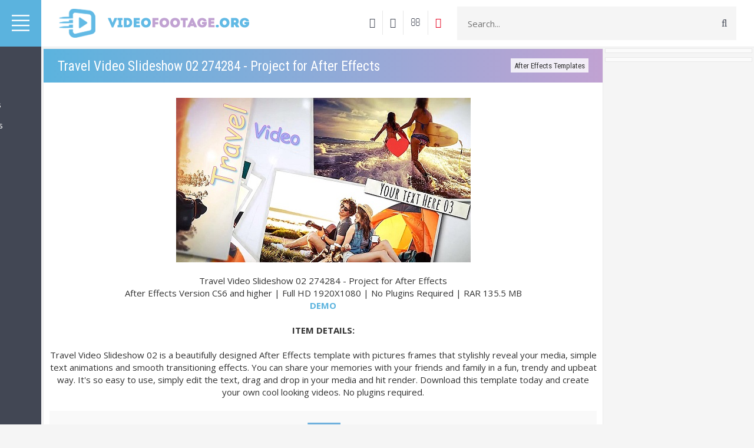

--- FILE ---
content_type: text/html; charset=utf-8
request_url: https://www.google.com/recaptcha/api2/aframe
body_size: 265
content:
<!DOCTYPE HTML><html><head><meta http-equiv="content-type" content="text/html; charset=UTF-8"></head><body><script nonce="z1aY0QtCDbDugZnRGvIoaA">/** Anti-fraud and anti-abuse applications only. See google.com/recaptcha */ try{var clients={'sodar':'https://pagead2.googlesyndication.com/pagead/sodar?'};window.addEventListener("message",function(a){try{if(a.source===window.parent){var b=JSON.parse(a.data);var c=clients[b['id']];if(c){var d=document.createElement('img');d.src=c+b['params']+'&rc='+(localStorage.getItem("rc::a")?sessionStorage.getItem("rc::b"):"");window.document.body.appendChild(d);sessionStorage.setItem("rc::e",parseInt(sessionStorage.getItem("rc::e")||0)+1);localStorage.setItem("rc::h",'1768818888440');}}}catch(b){}});window.parent.postMessage("_grecaptcha_ready", "*");}catch(b){}</script></body></html>

--- FILE ---
content_type: text/css
request_url: https://videofootage.org/_st/my.css
body_size: 8319
content:
/* Сторонние шрифты и стили */
@import 'https://fonts.googleapis.com/css?family=Open+Sans:400,700|Roboto:100,300,400,700&subset=cyrillic';
@import url('https://fonts.googleapis.com/css2?family=Roboto+Condensed&display=swap');
@import url('https://fonts.googleapis.com/css2?family=Fira+Sans+Condensed&display=swap');
@import url('/css/bootstrap.css');
@import url('/css/font-awesome.min.css');
@import url('/css/shortcodes.css');
@import url('/css/animate.css');
@import url('https://ionicons.com/css/ionicons.min.css?v=2.0.1');
@import url('/css/font-awesome.min.css');
@font-face {font-family:'Open Sans Condensed';src: url('/fonts/OpenSansCondensed-Light.ttf');}
@font-face {font-family:'Fira Sans Condensed';src: url('/fonts/FiraSansCondensed-Regular.woff2');}
@font-face {font-family:'Roboto Condensed';src: url('/fonts/RobotoCondensed-Regular.ttf');}

/* Основное */
body{font-family: 'Open Sans', sans-serif !important;background: #F5F5F5;font-size: 15px;}
a{color: #333;}
a:hover{text-decoration: none;}
ul{padding:0px;margin:0px;}
p{margin: 0px; padding: 0px;}

.logo {
margin: 10px 15px 0 15px;max-width: none !important;
}
@media screen and (max-width: 710px) {
.logo {
margin: 10px 0px 0 0px;max-width: none !important;
}
}

h1 {
 font-family: 'Roboto Condensed', sans-serif;
 font-size: 23px;
 font-weight: normal; 
 color: #fff; 
 padding: 4px 0 5px; 
 margin: auto; 
 display: inline-block; 
}
h2 {
 font-family: fira sans condensed,sans-serif;
 font-size: 23px;
 font-weight: 400;
}
h3 {font-family: fira sans condensed,sans-serif;
 font-size: 18px;
 text-transform: uppercase;
 line-height: 26px;
 font-weight: 400;
 margin: 1px 0 -1px;
}
h4 {
 font-family: 'Roboto Condensed', sans-serif;
}

/* Шапка */
header {
 background: #fff;height: 80px;
 border-bottom: 1px solid rgba(0,0,0,0.07);
}
.h-logo {
 font-family: 'Roboto', sans-serif;
 font-size: 33px;
 font-weight: 300;
 display: inline-block;
 padding: 5px 0px;
 position: relative;
}
.h-logo span {
 position: absolute;
 font-size: 14px;
 top: 10px;
 right: -30px;
}

.hs-form {
 position: relative; 
 margin: 11px 0; 
 color: #555555 !important;
}
.hs-text {
 height: 57px; 
 border: none;
 width: 100%;
 padding: 10px 0 10px 18px;
 outline-width: 0px;background: #f5f5f5;
}
.hs-submit {
 position: absolute;
 right: 0px;
 top: 0px;
 height: 58px;
 background: none;
 border: none;
 width: 58px;
 color: #424754;
 font-size: 17px; 
 margin: 0px !important;
 padding-bottom: 12px !important;
}

.dropdown{
 float: right;
}
.h-profileb {
 background: white;
 border: none;
 outline-width: 0px;
}
.h-profile {
 padding: 12px 0px;
 margin: 0;
}
.h-profile li {
 display: inline-block;
 list-style: none;
 vertical-align: middle;
}
.hp-ava img {
 width: 31px;
 border-radius: 50%;
 border: 1px solid #a9a8a8;
}
.hp-name a {
 display: block;
 margin-right: 10px;
 font-family: 'Roboto', sans-serif;
 color: #a2a2a2;
}
header .dropdown-menu {
 left: -40px;
}

.h-buttons { 
 padding: 0;
 margin-top: 18px;
 display: block;
 text-align: right; 
}
.h-buttons li{
 display: inline-block;
 list-style: none;
}
.h-buttons li a { 
 text-align: center; 
 display: block; 
 color: #424754;
 font-size: 17px;
 margin: 0px 0px;
 border-right: 1px solid #e6e6e6;
 padding: 12px 12px 12px 8px;
}

.wrapper {
 padding-left: 70px;
}
.menu {
 width: 280px; 
 position: fixed; 
 left: -210px;
 background: #424754;
 transition: 0.2s;
 z-index: 999999999999; 
 height: 100%; 
 overflow: auto; 
}
.menu:hover{
 left:0px;
 transition: 0.2s;
}
.m-header {
 background: #5bb3de;height: 79px;
 padding: 0px 10px;
}
.m-header .h-logo {
 color: #c5c5c5;
}
.m-header i {
 float: right;
 font-size: 33px;
 color: #c5c5c5;
 padding: 6px 15px;
 cursor: pointer;
}

.m-menu {
 padding: 0px;
 margin: 0px 0px 0px 0px; 
}
.m-menu li {
 display: block;
}
.m-menu li a {
 color: #f5f5f5;
 display: block;
 padding: 7px 0px 7px 23px;
 border-left: 0px solid #5bb3de;
}
.m-menu li a:before {
 font-family: "Ionicons";
 speak: none;
 float: right;
 font-size: 28px;
 background: #21252D;
 width: 40px;
 text-align: center;
 height: 40px;
 margin-top: -10px;
 margin-right: 15px;
 padding-top: 6px;
}

.content{
 padding: 3px 3px;
}
@media screen and (max-width: 710px) {
.content{
 padding: 3px 0px;
}
}

.post {
 position: relative;
 display: block;
 margin-bottom: 30px;
 height: 250px;
 overflow: hidden;
 background-size: cover;
 background-repeat: no-repeat;
}
.post:hover .post-info{
 padding: 10px 10px;
 transition: 0.3s;
}
.post:hover .cat{
 color: #fff;
 background: rgba(176,133,200,0.8);
 transition: 0.3s;
}
.dateauthor {
 position: absolute;
 text-transform: uppercase; 
 right: 10px;
 top: 0px;
 font-family: 'Roboto', sans-serif;
 font-weight: 300;
 color: #fff;
 background: rgba(66,71,84,0.6);
 font-size: 12px;
 padding: 4px 9px 3px;
 margin-bottom: 10px; 
 display: inline-block;
 transition: 0.3s;
 border-radius: 0px;
}
.post:hover .dateauthor{
 right: 10px;
 top: 10px; 
 background: #aab808; 
 transition: 0.3s;
}
.post-img{
 height: 360px;
 overflow: hidden;
}
.post:after {
 content: "";
 position: absolute;
 top: 0;
 right: 0;
 bottom: 0;
 left: 0;
}
.post img {
 width: 100%;
}
.post-info {
 position: absolute;
 bottom: 0px;
 padding: 2px;
 z-index: 999;
 color: white;
 transition: 0.3s;
}
.postTitle { 
 font-family: 'Roboto Condensed', sans-serif;
 font-weight: normal;
 font-size: 18px;
 margin: 0px 0px 0px 0px; 
 padding: 6px 9px; 
 color: #ffffff;
 background-color: rgba(66, 71, 84, 0.9);
-webkit-border-top-right-radius: 0px;
-moz-border-radius-topright: 0px;
border-top-right-radius: 0px;
 }
span.cat { 
 color: #fff;
 background: rgba(72,160,203,0.9);
 font-size: 11px;
 padding: 3px 10px;
 margin-bottom: 0px;
 display: inline-block;
 transition: 0.3s;
-webkit-border-top-right-radius: 0px;
-moz-border-radius-topright: 0px;
border-top-right-radius: 0px;
}
.uadm-collapse.uadm--animate.uadm-collapse--empty, {
 left: 90px !important;
}

.m-footer {
 position: absolute;
 bottom: 0px;
 left: 0px;
 padding: 10px;
 background: #272b35;
 width: 100%;
 font-family: 'Roboto', sans-serif;
 color: #c5c5c5;
}
.m-footer a{
 color: #c5c5c5;
}
.cnrnopl .col-md-9:first-child{
 padding: 0px !important; 
}
.content-w {
 border: 1px solid rgba(0,0,0,0.07); 
 background: white; 
 padding: 16px 10px 20px 10px; 
 margin-top: -1px; 
}
@media screen and (max-width: 900px) {
.content-w {
 padding: 16px 0px 20px 0px; 
 margin-bottom: 0px; 
}
}
.pagename {
 font-family: 'Roboto Condensed', sans-serif;
 font-size: 23px;
 background: rgb(91,179,222);
 background: linear-gradient(90deg, rgba(91,179,222,1) 0%, rgba(193,162,210,1) 100%);
 font-weight: normal;
 color: #ffffff; 
 padding: 13px 24px 10px 24px; 
 margin: -16px -10px 20px -10px;
 background-size: cover;
 background-position-y: -84px;
}
.aside-banner{
 display: block; 
}
.aside-banner img{
 width: 100%; 
}
.block { 
 padding: 3px;
 border: 1px solid rgba(0,0,0,0.07);
 background: #fbfbfb;
 margin-bottom: 8px;
 margin-top: -1px; 
 margin-left: 3px; 
}
@media screen and (max-width: 710px) {
.block { 
 padding: 3px;
 border: 1px solid rgba(0,0,0,0.07);
 background: #fbfbfb;
 margin-bottom: 8px;
 margin-left: 0px; 
}
}
.block-title {
 font-size: 15px;
 color: #39342e;
 text-transform: uppercase;
 border-bottom: 1px solid #e8e6e2;
 margin-top: 0;
 margin-bottom: 10px; 
 padding-bottom: 6px;
 font-weight: 700;
}
.block-cnt {
 padding: 10px;
 color: #5d5d5d;
}
.aside .col-md-6{
 padding: 0px 10px !important; 
}

.block-inf1 li{
 list-style: none; 
}
.binf-li {
 display: block;
 color: #5d5d5d;
 padding: 6px 10px;
 border-bottom: 1px solid #eeeeee;
}
.aside-counter{
 text-align: center; 
}
.block-rekl img {
 max-width: 100%;
}
.block-rekl {
 text-align: center;
}
.uMenuItemA {
 border-left: 3px solid #5fadcc !important;
}
.m-menu li a {
 font-family: 'Fira Sans Condensed', sans-serif;
 font-size: 15px; 
}
.m-menu li a:hover {
 border-left: 3px solid #c1a2d2;background: #565c6a;padding-left: 20px; 
}

.bp-mainimg img{
 width: 100%; 
}
.bp-shares {
 background: whitesmoke;
 border: 1px solid rgba(0,0,0,0.07);
 text-align: center;
 overflow: hidden;
 margin: 0px 15px;
 position: relative; 
}

.row-eq-height {
 display: -webkit-box;
 display: -webkit-flex;
 display: -ms-flexbox;
 display: flex;
}

.cat-share {
 width: 140px;
 position: absolute;
 right: -19px;
 bottom: -33px;
 transform: rotate(-30deg);
}
.bp-share {
 margin-top: 70px;
}

.post-cat {
 display: block;
 float: right;
 font-size: 13px;
 background: rgba(255, 255, 255, 0.81);
 padding: 4px 6px 2px 6px;
 border-radius: 0px;
 margin-top: 3px;
 transition: 0.3s;
}
.post-cat:hover{
 background: white;
 transition: 0.3s;
}
a.post-cat:link,
a.post-cat:active,
a.post-cat:visited,
a.post-cat:hover{
 text-decoration: none; 
}
.post-cat2 {
 display: block;
 float: right; 
 font-size: 14px;
 background: #f5f5f5; 
 color:#333333 !important; 
 padding: 3px 6px;
 border-radius: 0px;
 margin-top: 0px;
 transition: 0.3s;
}
.post-cat2:hover{
 background: #d9e64b;
 color:#333333 !important; 
 transition: 0.3s;
}
a.post-cat2:link,
a.post-cat2:active,
a.post-cat2:visited,
a.post-cat2:hover{
 text-decoration: none; 
}

.blogmes{
 padding: 6px 0px 15px 0px; 
}
.bp-share span {
 margin-bottom: 10px;
 display: block;
}
.op-info a {
 color: #ffffff;
}
.op-info {
 background: #424754;
 color: #ffffff;
 font-family: 'Fira Sans Condensed', sans-serif; 
 font-size: 15px;
 font-weight: 300; 
 margin-top: 20px;
 padding: 10px 20px;
}
.op-info span {
 margin-right: 0px;
}
.op-info span i {
 margin-right: 5px;
}
span.op-comb {
 float: right;
}
.op-comments{
 padding-top: 10px;
}

textarea, input[type="text"], input[type="password"] {
 max-width: 100% !important;
 font-family: 'Open Sans';
 font-size: 12px;
 padding-left: 1%;
 padding-right: 1%;
 padding-top: 8px;
 padding-bottom: 8px;
 border: none;
 background: #f6f6f6;
 box-shadow: inset 0 0 0 1px #dcdcdc;
 color: #121212;
 border-radius: 3px;
 line-height: 20px;
 margin: 10px 0px;
}
button, html input[type="button"], input[type="reset"], input[type="submit"]{
 color: #FFFFFF;
 background-color: #5bb3de;
 border-radius: 0px;
 display: inline-block;
 text-decoration: none;
 line-height: 18px;
 position: relative;
 margin: 20px 0 10px 0;
 text-decoration: none;
 border: 1px solid transparent;
 transition: background 1s ease 0s;
 -webkit-transition: background 1s ease 0s;
 -moz-transition: background 1s ease 0s;
 -o-transition: background 1s ease 0s;
 padding: 10px 8px;
 transition: 0.3s; 
 min-width: 42px !important; 
 width: auto !important; 
}

.gTable {
 background: none;
 border-spacing: 0;
}
.gTable td {
 padding: 10px 20px;
}
.gTableTop {
 line-height: 40px;
 padding: 10px 20px !important;
 color: #fff;
 text-decoration: none;
 border-radius: 2px 2px 0 0;
 font-size: 16px !important;
 text-transform: uppercase;
 font-weight: 300;
 letter-spacing: 1px;
 background: #2b303b;
 font-family: 'Roboto', sans-serif;
}
.gTableTop a {
 color: #fff;
 text-decoration: none;
 font-size: 14px;
}
.gTableSubTop {
 padding: 5px 10px;
 color: #fff;
}
.gTableSubTop a {
 color: #fff;
}
.catLink {
 color: #fff !important;
 font-size: 16px !important;
 text-transform: uppercase;
 font-weight: 700;
 letter-spacing: 1px;
}
.funcBlock {
 padding-right: 10px;
}
.forumIcoTd {
 text-align: center;
}
.forumIcoTd,
.forumNameTd,
.forumThreadTd,
.forumPostTd,
.forumLastPostTd {
 padding: 5px 10px;
 border-bottom: 1px solid #dcdcdc;
}
.forumThreadTd,
.forumPostTd,
.threadPostTd,
.threadViewTd,
.threadAuthTd,
.threadIcoTd,
.threadNametd,
.threadAuthTd,
.threadLastPostTd
{
 vertical-align: middle;
 padding-left: 20px;
 border-bottom: 1px solid #dcdcdc;
}
.forumNameTd {
 line-height: 24px;
 color: #7a7a7a;
}
.forumNameTd a {
 font-size: 18px;
}
.forumNamesBar {
 padding-left: 10px !important;
}
.frmBtns {
 text-align: right;
 padding-right: 10px;
}
.legendTd {
 padding: 0 10px;
}
.forumLastPostTd {} .threadIcoTd,
.threadIcoTd {
 text-align: center;
 vertical-align: middle;
}
.threadsDetails {
 padding: 5px;
}
.postTdTop {
 text-align: center;
 padding: 5px;
 border-top: 1px solid #dcdcdc;
 border-bottom: 1px solid #dcdcdc;
}
.postTdInfo {
 text-align: center;
 border-right: 1px solid #dcdcdc;
}
.posttdMessage {
 vertical-align: top;
 padding: 5px;
}
.gTableSubTop, .gTableSubTop a {
 background: #f2f2f2;
 color: #5c5c5c;
}
.threadsDetails,
.postTdTop {
 background: none;
}
.gTable tr {
 background: none;
}
.gDivBottomRight {
 height: 50px;
}
.pagesInfo {
 background: #f2f2f2;
 border-radius: 2px 0 0 2px;
 padding: 5px 10px;
}
.switchActive {
 padding: 5px 10px;
 border-radius: 0 2px 2px 0;
 color: #fff;
}
.postBottom {
 border-top: 1px solid #dcdcdc;
 border-bottom: 1px solid #dcdcdc;
 padding: 0 20px !important;
}
#thread_search_form {
 position: relative;
 padding-bottom: 10px;
 overflow: hidden;
}
#thread_search_button {
 position: absolute;
 top: -1px;
 right: 0;
}

.post-search {
 display: block;
 border-left: 3px solid #a0a0a0;
 padding: 5px;
 padding-left: 20px;
}

.post-search h3 {
 margin: 0px 0px 5px;
 font-family: 'Roboto', sans-serif;
 font-weight: 500;
 color: #444444;
}
.h-profileu {
 float: right;
}
.logform {
 padding: 13px;
}

.catPages1 {color:#ffffff; border:1px;margin-bottom:30px;margin-top:10px;} 
.catPages1 a:link, .catPages1 a:visited, .catPages1 a:hover, .catPages1 a:active {
 text-decoration: none;
 color: #333;
 background: #ffffff;
 padding: 7px 12px;
 font-size: 14px;
 font-weight: normal;
 border: 1px solid #424754;
}
.catPages1 a:hover {
 background: #424754;
 color: #f5f5f5;
 font-weight: normal;
 border: 1px solid #424754;
}
.catPages1 b {
 text-decoration: none;
 background: #424754;
 padding: 7px 12px;
 color: #f5f5f5;
 font-size: 14px;
 border: 1px solid #424754;
}

.pagesBlockuz1 {color:#ffffff; border:1px;margin-bottom:30px;margin-top:10px;} 
.pagesBlockuz1 a:link, 
.pagesBlockuz1 a:visited, 
.pagesBlockuz1 a:hover, 
.pagesBlockuz1 a:active { text-decoration: none;color: #333;background: #ffffff;padding: 7px 12px;font-size: 14px;font-weight: normal;border: 1px solid #424754;} 
.pagesBlockuz1 a:hover { background: #424754;color: #f5f5f5;font-weight: normal;border: 1px solid #424754;} 
.pagesBlockuz1 b {text-decoration: none;background: #424754;padding: 7px 12px;color: #f5f5f5;font-size: 14px;border: 1px solid #424754;} 

.pagesBlock1 {color:#EFEEEB;border:0px;margin-bottom:30px;margin-top:10px;} 
.pagesBlock1 a:link, 
.pagesBlock1 a:visited, 
.pagesBlock1 a:hover, 
.pagesBlock1 a:active {text-decoration:none;color: #57caff;background:#ffffff;padding:3px 10px;font-size:11px;font-weight:bold;} 
.pagesBlock1 a:hover {background:#63ceff;color:#FFFFFF;font-weight:bold;} 
.pagesBlock1 b {text-decoration:none;background:#ffffff;padding:3px 10px;color:#ccc;font-size:11px;} 

.catPages2 {color:#ffffff;border:1px;margin-bottom:30px;margin-top:10px;} 
.catPages2 a:link, 
.catPages2 a:visited, 
.catPages2 a:hover, 
.catPages2 a:active {text-decoration:none;color: #57caff;background:#f9f9f9;padding:3px 6px;font-size:11px;font-weight:bold;border:1px solid #57caff;} 
.catPages2 a:hover {background:#63ceff;color:#FFFFFF;font-weight:bold;border:1px solid #57caff;} 
.catPages2 b {text-decoration:none;background:#ffffff;padding:3px 6px;color:#ccc;font-size:11px;border:1px solid #e6e6e6;} 

.pagesBlockuz2 {color:#ffffff;border:1px;margin-bottom:30px;margin-top:10px;} 
.pagesBlockuz2 a:link, 
.pagesBlockuz2 a:visited, 
.pagesBlockuz2 a:hover, 
.pagesBlockuz2 a:active {text-decoration:none;color: #57caff;background:#f9f9f9;padding:3px 6px;font-size:11px;font-weight:bold;border:1px solid #57caff;} 
.pagesBlockuz2 a:hover {background:#63ceff;color:#FFFFFF;font-weight:bold;border:1px solid #57caff;} 
.pagesBlockuz2 b {text-decoration:none;background:#ffffff;padding:3px 6px;color:#ccc;font-size:11px;border:1px solid #e6e6e6;} 

.pagesBlock2 {color:#EFEEEB;border:0px;margin-bottom:30px;margin-top:10px;} 
.pagesBlock2 a:link, 
.pagesBlock2 a:visited, 
.pagesBlock2 a:hover, 
.pagesBlock2 a:active {text-decoration:none;color: #57caff;background:#ffffff;padding:3px 10px;font-size:11px;font-weight:bold;} 
.pagesBlock2 a:hover {background:#63ceff;color:#FFFFFF;font-weight:bold;} 
.pagesBlock2 b {text-decoration:none;background:#ffffff;padding:3px 10px;color:#ccc;font-size:11px;}

.profile-promo {
 background: rgb(91,179,222);
 background: linear-gradient(90deg, rgba(91,179,222,1) 50%, rgba(193,162,210,1) 100%); 
 height: 300px;
 background-size: cover;
 background-repeat: no-repeat;
 position: relative;
}
.pp-ava {
 text-align: center;
 padding-top: 35px;
}
.pp-ava img {
 width: 150px;
 overflow: hidden;
}
.pp-login {
 display: block;
 width: 150px;
 margin: 0px auto;
 padding: 10px;
 background: rgba(255, 255, 255, 0.55);
 font-family: 'Roboto', sans-serif;
}
.pp-group {
 display: block;
 width: 150px;
 margin: 0px auto;
 padding: 10px;
 background: rgba(255, 255, 255, 0.55);
 font-family: 'Roboto', sans-serif;
 border-top: 1px solid #e2e2e2;
 border-bottom: 3px solid #F7CA18;
}

.upp-info, .upp-stat{
 margin: 0px;
 padding: 0px;
}
.upp-info li {
 list-style: none;
 padding: 12px 12px;
 display: block;
}
.upp-title {
 background: #424754;
 color: #d0d0d0;
 padding: 10px;
}
.upp-info li span {
 float: right;
 font-weight: bold;
 color: #6b6b6b;
}
.upp-stat li {
 font-size: 20px;
 display: inline-block;
 width: 31.333%;
 text-align: center;
 padding: 20px 0px;
 border-left: 1px solid #e4e4e4;
 border-bottom: 1px solid #e4e4e4;
}
.upp-stat li:first-child, .upp-stat li:nth-child(4), .upp-stat li:nth-child(7), .upp-stat li:nth-child(10){
 border-left: 0px; 
}
.upp-stat li span {
 font-size: 14px;
 display: block;
}
.upp-stat {
 text-align: center;
}

.profile-info {
 margin-top: 30px;
}
.pp-block {
 background: #f7f7f7;
 height: 396px;
 overflow: hidden;
}
.pp-block2 {
 background: #f7f7f7;
 height: 346px;
 overflow: hidden;
}
.upp-button {
 display: block;
 margin-bottom: 10px;
 transition: 0.3s;
}
.upp-button:hover{
 background: #73767e;
 color: #f5f5f5;
 text-decoration: none;
 transition: 0.3s;
 
}
.bps-body, .bp-share span {
 z-index: 9999999999999;
 position: relative;
}
.respbar{
 display: none; 
}
.barmenu {
 float: right;
 display: block;
 font-size: 30px;
 padding: 12px;
 color: black;
}
.repsomenu {
 display: none;
 background: #2B303B;
 padding: 10px;
}
.lf2{
 display: none; 
}
.lf2-a {
 display: block;
 background: #2b303b;
 color: white;
 padding: 5px 30px;
 margin-top: 0px;
 border-radius: 3px;
}
.funcBlock, .gDivBottomRight{
 display: none; 
}
.forumLastPostTd {
 font-size: 13px;
}
.forumPostTd, .forumThreadTd {
 background: #f2f2f2;
}


@media screen and (max-width: 1330px) {
 .resppost{
 width: 50% !important;
 }
 .aside .col-md-6{
 width: 100% !important;
 }
}
@media screen and (max-width: 1175px) {
 header .col-xs-1{
 width: 35% !important;
 }
 header .col-xs-2{
 width: 0% !important;
 } 
 header .col-xs-5{
 width: 42% !important;
 }
}
@media screen and (max-width: 1120px) {
 header .col-xs-1{
 width: 35% !important;
 }
 header .col-xs-2{
 width: 0% !important;
 } 
 header .col-xs-5{
 width: 42% !important;
 }
}
@media screen and (max-width: 991px) {
 .h-buttons{
 display: none;
 } 
}

@media screen and (max-width: 600px) {
 #table1 tr td{
 display: block;
 width: 100% !important;
 }
 textarea, input[type="text"], input[type="password"] {
 width: 100% !important;
 max-width: 100% !important;
 }
}


@media screen and (max-width: 1190px) {
 .lf2{
 display: block; 
 }
 .lf1{
 display: none; 
 }
}

@media screen and (max-width: 790px) {
 .respbar{
 display: block !important;
 width: 16.66666667% !important;
 }
 header .h-buttons{
 display: none;
 }
 .menu{
 display: none;
 }
 .wrapper {
 padding-left: 0px !important;
 }
}
@media screen and (max-width: 710px) {
 .resppost{
 width: 100% !important;
 }
 header .col-xs-5{
 display: none;
 }
 .respbar{
 width: 16.66666667% !important;
 }
 .h-buttons {
display: none; 
 }
 .bp-shares{
 display: none;
 }
 .bp-share-b .col-md-6{
 width: 100% !important;
 }
 
}
@media screen and (max-width: 426px) {
 .h-buttons {
 text-align: center;
 margin-left: 30px;
 }
 .content-w form table, .content-w form table tbody, .content-w form table tbody tr{
 width: 100%;
 display: block; 
 }
}
@media screen and (max-width: 630px) {
 .forumLastPostTd, .gTableSubTop:last-child, .gTableSubTop:first-child, .forumIcoTd, .gTableSubTop:nth-child(3), .forumThreadTd, .gTableSubTop:nth-child(4), .forumPostTd{
 display: none !important;
 }
}

.quotes {
 padding: 5px 0;
 background: #f9f9f9;
 margin: auto 0px auto 0px;
}
.quotes_rek {
 margin: 20px 0px -20px 0px;
}
.blogingo {
 margin: auto 0px auto 0px;
}

/*---Кнопки для скачивания---*/ 
.catPages111 {color:#ffffff;border:0px;margin-bottom:1px;align:center;} 
.catPages111 a:link, 
.catPages111 a:visited {color:#fff;text-decoration:none;margin:0px auto;display:block;width:320px;background:#5fadcc;border:0px solid #fff;padding:7px 10px 5px 10px;text-align:center;font-size:10pt;} 
.catPages111 a:hover {background: #5f8bcc;} 
.catPages111 b {color: #ffffff;text-decoration:none;background: #5fadcc;padding:7px 10px 5px 10px;font-size:10pt;} 
.catPages111 b, 
.catPages111 a {border-radius: none;}

.catPages11 {color: #4ba1cb !important;}
.catPages11 a:link, 
.catPages11 a:visited {
 -webkit-transform: translate3D(0, 0, 0);
 -webkit-backface-visibility: hidden;
 color: #4ba1cb !important;
 padding: 10px 8px 10px;
 letter-spacing: 0.8px;
 text-transform: uppercase; 
 font-weight: 400;
 font-size: 12px;
 position: relative;
 overflow: hidden;
 text-decoration: none;
 display:block;
 max-width:320px;
 margin:2px auto;
 text-align:center;
}
.catPages11 a:after {
 padding: 0;
 border: 2px solid #4ba1cb;
 content: '';
 width: 100%;
 color: #4ba1cb !important; 
 height: 37px;
 display: block;
 position: absolute;
 z-index: -2;
 top: 0;
 left: 0;
}
.catPages11 a:before {
 -webkit-transition: all 0s ease-in-out;
 -moz-transition: all 0s ease-in-out;
 -o-transition: all 0s ease-in-out;
 transition: all 0s ease-in-out;
 content: '';
 width: 100%;
 color: #4ba1cb !important; 
 height: 37px;
 display: block;
 position: absolute;
 z-index: -1;
 border-left: 15px solid white;
 box-shadow: -20px 30px 30px white;
 background: transparent;
 top: 0px;
 left: -15px;
 margin-left: -1px;
 -webkit-transform: translate(0, 0);
 -moz-transform: translate(0, 0);
 -ms-transform: translate(0, 0);
 -o-transform: translate(0, 0);
 transform: translate(0, 0);
}
 .catPages11 a:hover:before, .catPages11 a:active:before, .catPages11 a:focus:before {
 -webkit-transition: all 0.4s ease-in-out;
 -moz-transition: all 0.4s ease-in-out;
 -o-transition: all 0.4s ease-in-out;
 transition: all 0.4s ease-in-out;
 -webkit-transform: translate(115%, 0);
 -moz-transform: translate(115%, 0);
 -ms-transform: translate(115%, 0);
 -o-transform: translate(115%, 0);
 transform: translate(115%, 0);
}

/*---Кнопки для скачивания mylink---*/
.mylink {color: #4ba1cb !important;}
.mylink a:link, 
.mylink a:visited {
 -webkit-transform: translate3D(0, 0, 0);
 -webkit-backface-visibility: hidden;
 color: #4ba1cb !important;
 padding: 10px 8px 10px;
 letter-spacing: 0.8px;
 text-transform: uppercase; 
 font-weight: 400;
 font-size: 12px;
 position: relative;
 overflow: hidden;
 text-decoration: none;
 display:block;
 max-width:320px;
 margin:2px auto;
 text-align:center;
}
.mylink a:after {
 padding: 0;
 border: 2px solid #4ba1cb;
 content: '';
 width: 100%;
 color: #4ba1cb !important; 
 height: 37px;
 display: block;
 position: absolute;
 z-index: -2;
 top: 0;
 left: 0;
}
.mylink a:before {
 -webkit-transition: all 0s ease-in-out;
 -moz-transition: all 0s ease-in-out;
 -o-transition: all 0s ease-in-out;
 transition: all 0s ease-in-out;
 content: '';
 width: 100%;
 color: #4ba1cb !important; 
 height: 37px;
 display: block;
 position: absolute;
 z-index: -1;
 border-left: 15px solid white;
 box-shadow: -20px 30px 30px white;
 background: transparent;
 top: 0px;
 left: -15px;
 margin-left: -1px;
 -webkit-transform: translate(0, 0);
 -moz-transform: translate(0, 0);
 -ms-transform: translate(0, 0);
 -o-transform: translate(0, 0);
 transform: translate(0, 0);
}
 .mylink a:hover:before, .mylink a:active:before, .mylink a:focus:before {
 -webkit-transition: all 0.4s ease-in-out;
 -moz-transition: all 0.4s ease-in-out;
 -o-transition: all 0.4s ease-in-out;
 transition: all 0.4s ease-in-out;
 -webkit-transform: translate(115%, 0);
 -moz-transform: translate(115%, 0);
 -ms-transform: translate(115%, 0);
 -o-transform: translate(115%, 0);
 transform: translate(115%, 0);
}

a.boot {
 -webkit-transform: translate3D(0, 0, 0);
 -webkit-backface-visibility: hidden;
 color: #4ba1cb;
 padding: 12px 10px 12px;
 letter-spacing: 0.8px;
 text-transform: uppercase;
 font-weight: 400;
 font-size: 14px;
 position: relative;
 overflow: hidden;
 text-decoration: none;
 display:block;
 width:200px;
 margin:2px auto;
 text-align:center;
}
a.boot:after {
 padding: 0;
 border: 2px solid #4ba1cb;
 content: '';
 width: 100%;
 height: 44px;
 display: block;
 position: absolute;
 z-index: -2;
 top: 0;
 left: 0;
}
a.boot:before {
 -webkit-transition: all 0s ease-in-out;
 -moz-transition: all 0s ease-in-out;
 -o-transition: all 0s ease-in-out;
 transition: all 0s ease-in-out;
 content: '';
 width: 100%;
 height: 44px;
 display: block;
 position: absolute;
 z-index: -1;
 border-left: 15px solid white;
 box-shadow: -20px 30px 30px white;
 background: transparent;
 top: 0px;
 left: -15px;
 margin-left: -1px;
 -webkit-transform: translate(0, 0);
 -moz-transform: translate(0, 0);
 -ms-transform: translate(0, 0);
 -o-transform: translate(0, 0);
 transform: translate(0, 0);
}
 a.boot:hover:before, a.boot:active:before, a.boot:focus:before {
 -webkit-transition: all 0.4s ease-in-out;
 -moz-transition: all 0.4s ease-in-out;
 -o-transition: all 0.4s ease-in-out;
 transition: all 0.4s ease-in-out;
 -webkit-transform: translate(115%, 0);
 -moz-transform: translate(115%, 0);
 -ms-transform: translate(115%, 0);
 -o-transform: translate(115%, 0);
 transform: translate(115%, 0);
}

a.boot2 {
 -webkit-transform: translate3D(0, 0, 0);
 -webkit-backface-visibility: hidden;
 color: #4ba1cb;
 padding: 10px 8px 10px;
 letter-spacing: 0.8px;
 text-transform: uppercase; 
 font-weight: 400;
 font-size: 12px;
 position: relative;
 overflow: hidden;
 text-decoration: none;
 display:block;
 max-width:320px;
 margin:2px auto;
 text-align:center;
}
a.boot2:after {
 padding: 0;
 border: 2px solid #5bb3de;
 content: '';
 width: 100%;
 height: 37px;
 display: block;
 position: absolute;
 z-index: -2;
 top: 0;
 left: 0;
}
a.boot2:before {
 -webkit-transition: all 0s ease-in-out;
 -moz-transition: all 0s ease-in-out;
 -o-transition: all 0s ease-in-out;
 transition: all 0s ease-in-out;
 content: '';
 width: 100%;
 height: 37px;
 display: block;
 position: absolute;
 z-index: -1;
 border-left: 15px solid white;
 box-shadow: -20px 30px 30px white;
 background: transparent;
 top: 0px;
 left: -15px;
 margin-left: -1px;
 -webkit-transform: translate(0, 0);
 -moz-transform: translate(0, 0);
 -ms-transform: translate(0, 0);
 -o-transform: translate(0, 0);
 transform: translate(0, 0);
}
 a.boot2:hover:before, a.boot:active:before, a.boot:focus:before {
 -webkit-transition: all 0.4s ease-in-out;
 -moz-transition: all 0.4s ease-in-out;
 -o-transition: all 0.4s ease-in-out;
 transition: all 0.4s ease-in-out;
 -webkit-transform: translate(115%, 0);
 -moz-transform: translate(115%, 0);
 -ms-transform: translate(115%, 0);
 -o-transform: translate(115%, 0);
 transform: translate(115%, 0);
}

/*---Обратная связь---*/
.contact { 
 max-width: 800px; 
 min-width: 320px; 
 margin: 0 auto; 
 background: #ffffff; 
 border: 1px solid #ffffff; 
} 
.contact * { 
 outline: none; 
 border: 0; 
 background: none; 
} 
form fieldset { 
 display: block; 
 padding: 25px 30px 31px 30px; 
} 
form .row { 
 margin: 0 -15px; 
} 
form .col-2 { 
 width: 50%; 
} 
form .col { 
 float: left; 
 min-height: 1px; 
 padding-right: 15px; 
 padding-left: 15px; 
 box-sizing: border-box; 
 -moz-box-sizing: border-box; 
} 
form .row:after { 
 content: ''; 
 display: table; 
 clear: both; 
} 
 form section { 
 margin-bottom: 20px; 
} 
form .input, form .textarea, form .radio, form .checkbox, form .button { 
 position: relative; 
 display: block; 
} 
form .fa-append { 
 position: absolute; 
 top: 5px; 
 right: 5px; 
 width: 29px; 
 height: 29px; 
 padding-left: 3px; 
 border-left: 1px solid #e5e5e5; 
 font-size: 15px; 
 line-height: 29px; 
 text-align: center; 
 color: #ccc; 
} 
.fa { 
 display: inline-block; 
 font-family: FontAwesome; 
 font-style: normal; 
 font-weight: normal; 
 line-height: 1; 
 -webkit-font-smoothing: antialiased; 
 -moz-osx-font-smoothing: grayscale; 
} 
.fa-user:before { 
 content: "\f007"; 
} 
.fa-envelope-o:before { 
 content: "\f003"; 
} 
.fa-tag:before { 
 content: "\f02b"; 
} 
.fa-comment:before { 
 content: "\f075"; 
} 
form .input .fa-append + input, form .textarea .fa-append + textarea { 
 padding-right: 46px; 
} 
form .input input, form .textarea textarea { 
 display: block; 
 box-sizing: border-box; 
 -moz-box-sizing: border-box; 
 width: 100%; 
 height: 39px; 
 padding: 8px 10px; 
 outline: none; 
 border: 2px solid #e5e5e5; 
 border-radius: 0; 
 background: #fff; 
 font: 13px/19px 'Open Sans', Helvetica, Arial, sans-serif; 
 color: #404040; 
 appearance: normal; 
 -moz-appearance: none; 
 -webkit-appearance: none; 
 transition: border-color 0.3s; 
 -o-transition: border-color 0.3s; 
 -ms-transition: border-color 0.3s; 
 -moz-transition: border-color 0.3s; 
 -webkit-transition: border-color 0.3s; box-shadow:none;max-width: none !important;margin: 0px;
} 
form .textarea textarea { 
 height: auto; 
 resize: none; 
 overflow:auto; 
} 
form .input:hover input, 
form .textarea:hover textarea, 
form .checkbox:hover i { 
 border-color: #5bb3de; 
} 
form .input input:focus, 
form .textarea textarea:focus, 
form .checkbox input:focus + i { 
 border-color: #5bb3de; 
} 
form .button_os { 
 float: right; 
 height: 39px; 
 overflow: hidden; 
 margin: 0; 
 padding: 0 40px; 
 outline: none; 
 border: 0; 
 background-color: #5bb3de; 
 font: 300 13px/39px 'Open Sans', Helvetica, Arial, sans-serif; 
 text-decoration: none; 
 color: #fff; 
 cursor: pointer; 
 opacity: 1; 
 transition: opacity 0.2s; 
 -o-transition: opacity 0.2s; 
 -ms-transition: opacity 0.2s; 
 -moz-transition: opacity 0.2s; 
 -webkit-transition: opacity 0.2s; 
} 
form .button_os:hover { 
 opacity: 1; background-color: #50a8d3;
} 
@media screen and (max-width: 470px){ 
 .col, .col-2 { float: none !important; width: 100% !important;} 
}
.cell-title {
float:center;
 max-width: 800px; 
 min-width: 320px; 
height:7px;
padding: 0px 0px 3px 0px;
margin: 0px 0px 10px 0px;
border-bottom: 2px solid #e5e5e5;
font-size:18px; 
color:#777;
margin-bottom: 27px;
}
.cell-title div {
max-width: 800px; 
 min-width: 320px;
text-align:center;
}
.cell-title strong,.cell-title a {
padding: 0px 15px;
background:#f2f7f7;
color:#303030; 
font-size:20px; 
font-weight: normal;text-decoration:none;
}

.footer {
height: auto; 
width: auto; 
background:#fff;
margin: 3px 0px -15px 0px; 
border: 1px solid rgba(0,0,0,0.07); 
padding: 14px 28px 22px 28px;
}

.icon-menu {width: 26px;height: 26px;float: right;margin: -3px 22px auto auto;}

/*---Полоса прокрутки---*/
::-webkit-scrollbar-button {
background-image:url('');
background-repeat:no-repeat;
width:6px;
height:0px
}

::-webkit-scrollbar-track {
background-color:#424754;
box-shadow:0px 0px 3px #0f1117 inset;
}

::-webkit-scrollbar-thumb {
-webkit-border-radius: 0px;
border-radius: 0px;
background-color:#9dd9f7;
box-shadow:0px 1px 1px #b8e7fe inset; 
background-image:url('/img/59610063.png'); 
background-position:center;
background-repeat:no-repeat; 
}

::-webkit-scrollbar-thumb:hover{
background-color:#8acdee;
}

::-webkit-resizer{
background-image:url('');
background-repeat:no-repeat;
width:7px;
height:0px
}

::-webkit-scrollbar{
width: 7px;
}

.scrollup{width:40px;height:40px;position:fixed;bottom:0px;right:0px;display:none;text-indent:-9999px;background: url('/img/vverkh.png') no-repeat;opacity:1;} 
.scrollup:hover{opacity:0.8;}

.com-order-title, .com-order-select {font-weight:normal !important;font-size: 15px !important;}

.block-vrh {margin:-1px 0px 14px 0px;padding: 0;background: white;}
.block-vrh2 {margin:0px 0px 16px 0px;padding: 0;background: #f5f5f5;}
.block-vrh3 {margin:0px 0px 14px 0px;padding: 0;background: #f5f5f5;}

/*---Замена блока---*/
#hideMe1 {
 -moz-animation: cssAnimation 0s ease-in 10s forwards;
 /* Firefox */
 -webkit-animation: cssAnimation 0s ease-in 10s forwards;
 /* Safari and Chrome */
 -o-animation: cssAnimation 0s ease-in 10s forwards;
 /* Opera */
 animation: cssAnimation 0s ease-in 10s forwards;
 -webkit-animation-fill-mode: forwards;
 animation-fill-mode: forwards;
}
#hideMe15 {
 -moz-animation: cssAnimation 0s ease-in 15s forwards;
 /* Firefox */
 -webkit-animation: cssAnimation 0s ease-in 15s forwards;
 /* Safari and Chrome */
 -o-animation: cssAnimation 0s ease-in 15s forwards;
 /* Opera */
 animation: cssAnimation 0s ease-in 15s forwards;
 -webkit-animation-fill-mode: forwards;
 animation-fill-mode: forwards;
}
#hideMe2 {
 -moz-animation: cssAnimation 0s ease-in 20s forwards;
 /* Firefox */
 -webkit-animation: cssAnimation 0s ease-in 20s forwards;
 /* Safari and Chrome */
 -o-animation: cssAnimation 0s ease-in 20s forwards;
 /* Opera */
 animation: cssAnimation 0s ease-in 20s forwards;
 -webkit-animation-fill-mode: forwards;
 animation-fill-mode: forwards;
}
#hideMe25 {
 -moz-animation: cssAnimation 0s ease-in 25s forwards;
 /* Firefox */
 -webkit-animation: cssAnimation 0s ease-in 25s forwards;
 /* Safari and Chrome */
 -o-animation: cssAnimation 0s ease-in 25s forwards;
 /* Opera */
 animation: cssAnimation 0s ease-in 25s forwards;
 -webkit-animation-fill-mode: forwards;
 animation-fill-mode: forwards;
}
#hideMe3 {
 -moz-animation: cssAnimation 0s ease-in 30s forwards;
 /* Firefox */
 -webkit-animation: cssAnimation 0s ease-in 30s forwards;
 /* Safari and Chrome */
 -o-animation: cssAnimation 0s ease-in 30s forwards;
 /* Opera */
 animation: cssAnimation 0s ease-in 30s forwards;
 -webkit-animation-fill-mode: forwards;
 animation-fill-mode: forwards;
}
#hideMe4 {
 -moz-animation: cssAnimation 0s ease-in 40s forwards;
 /* Firefox */
 -webkit-animation: cssAnimation 0s ease-in 40s forwards;
 /* Safari and Chrome */
 -o-animation: cssAnimation 0s ease-in 40s forwards;
 /* Opera */
 animation: cssAnimation 0s ease-in 40s forwards;
 -webkit-animation-fill-mode: forwards;
 animation-fill-mode: forwards;
}
@keyframes cssAnimation {
 to {
 width:0;
 height:0;
 overflow:hidden;
 }
}
@-webkit-keyframes cssAnimation {
 to {
 width:0;
 height:0;
 visibility:hidden;
 }
}
/* ------------- */

#timer {width: 484px;border: 2px dashed #55acd6;background:#ffffff;padding: 6px;margin:0 auto;}
#timer_num {background:#55acd6;color:#ffffff;width: 36px;height: 36px;border-radius: 50%;font-size:13pt;padding-top: 5px;margin-top:2px;margin-bottom:6px;}

#example {
 padding: 5px 0;
 background: #ededed;
 margin: 0;
}

.link_demo, .link_demo:visited, .link_demo:active, .link, .link:visited, .link:active {color: #5bb3de;font-weight: bold;font-size: 15px;text-decoration: none !important;}
.link_demo:hover, .link:hover {color: #4fa6d0;text-decoration: none;}

.post-cat2 {
 font-family: 'Fira Sans Condensed', sans-serif;
 font-weight: 400; 
 display: block;
 float: right;
 font-size: 13px;
 background: rgba(255, 255, 255, 0.81);
 padding: 3px 6px;
 border-radius: 0px;
 margin-top: 4px;
 transition: 0.3s;
}
.post-cat2:hover{
 background: white;
 transition: 0.3s;
}

.img_st_11 {margin:4px 0px 20px 20px !important;box-shadow:none !important;width: 280px;height: 187px;}
.img_st_2 {margin:26px 10px 26px 14px !important;box-shadow:none !important;}
.img_st_3 {margin:32px auto 29px auto !important;box-shadow:none !important;}

/*---Оформление маркированных списков---*/
.sps_publ {margin: 21px 0 21px 40px;}
.sps_publ a {text-decoration: underline !important;}

.line { 
 border-left: 3px solid #5cb3de; 
 background:#f5f5f5; 
 margin: 6px 16px 6px 16px;
 padding: 20px;
 }

/*---Подробнее---*/
 .mlink { margin: 7px 4px 0px 4px; height: 36px; background: url() center repeat #70c2eb;color: #fff; }
 .mlink .mlink { margin: 0; height: 36px; background: url() center repeat #70c2eb; }

 .argmore a, .argmore a b, .argpoll a, .argpoll a b { float: center; height: 36px; width: 280px; font-family: 'Fira Sans Condensed', sans-serif;}
 .argpoll a, .argpoll a b { background: url("") no-repeat; }
 .argmore a, .argpoll a { padding-top: 9px; float: right; height: 36px; color: #fff; font-size: 14px; line-height: 20px;text-transform: uppercase; background: #5bb3de; }
 .argmore a b, .argpoll a b { cursor: pointer; }
 .argmore a:hover, .argpoll a:hover { background: #40a6d8;text-decoration:none; }

.advBox {
 background: #f5f5f5;
 margin: 11px 4px -11px 4px;
 padding:0; 
}

.captcha-block, .myWinCont .captcha-block {
 max-width: 400px !important;
}
.captcha-answer {
 min-width: 120px !important;
}

@media screen and (max-width: 1100px) {
 .recomend {
 display: none;
 } 
 }

label {
 font-weight: normal !important;
}

.stt {
 margin: auto 4px !important; 
 }
.stt a {
 color: #0d6bb2;
 text-decoration: underline;
}

.u-comboedit {
 padding: 10px 60px 10px 60px !important;
 overflow: hidden;
 vertical-align: middle;
 border: 0;
 white-space: pre-wrap;
 background-color: transparent;
 background-image: none !important;
 background-repeat: no-repeat;
 background-position: center right 7px;
 line-height: 1.75;
 box-sizing: border-box;
 outline: none;
}
.u-combolist {
 color: #333 !important;
 font-family: 'Open Sans', sans-serif !important; 
 margin-top:-106px !important;
 margin-left:-100px !important; 
 width: 274px !important; 
}

 .col-md-4 {
 width: 17%;
 }
 .col-md-8 {
 width: 83%;
 }
@media screen and (max-width: 1700px) {
 .col-md-4 {
 width: 18%;
 }
 .col-md-8 {
 width: 82%;
 }
 }
@media screen and (max-width: 1600px) {
 .col-md-4 {
 width: 19%;
 }
 .col-md-8 {
 width: 81%;
 }
 }
@media screen and (max-width: 1500px) {
 .col-md-4 {
 width: 20%;
 }
 .col-md-8 {
 width: 80%;
 }
 }
@media screen and (max-width: 1400px) {
 .col-md-4 {
 width: 21%;
 }
 .col-md-8 {
 width: 79%;
 }
 }
@media screen and (max-width: 1000px) {
 .col-md-4 {
 width: 100%;
 }
 .col-md-8 {
 width: 100%;
 }
.random {
 display: none; 
 } 
.block_33 {
 display: none; 
 } 
.block {
 margin-bottom: 0px;
 margin-top: 3px;
 margin-left: -15px;
 margin-right: -15px; 
} 
.container-fluid {
 padding-right: 0px;
 padding-left: 0px;
}
.row {
 margin-right: 0px;
 margin-left: 0px;
} 
.col-md-12 {
 padding-right: 0px;
 padding-left: 0px;
} 
 }

.recomend {
 margin-top: 15px;
 }

.bnverh {
 max-height:90px !important;
 max-width:1200px !important; 
 }

@media screen and (max-width: 900px) {
h1 {
 font-size: 20px;
} 
.post-cat {
 font-size: 13px;
} 
.content {
 padding: 0px 0px;
} 
.pagename {
 padding: 12px 15px; 
 margin: -16px 0px 0px 0px;
} 
.blogmes{
 padding: 6px 15px 15px 15px; 
} 
.quotes_rek {
 margin: 20px -15px -20px -15px;
} 
}

@media screen and (max-width: 710px) {
.bnverh {
 max-height:180px !important;
 } 
.footer {
 display: none; 
 } 
.block {
 margin-top: 0px;
} 
.op-comments {
 display: none; 
 } 
.post-cat {
 display: none; 
 } 
.op-comb {
 display: none; 
 } 
}

.tmr {
 position: relative;
 width:74px; 
 height:auto;
 margin:4px auto 5px auto;
}
.tmr_tx {
 font-family: 'Fira Sans Condensed', sans-serif;
 color: #4396bf !important;
 font-size: 17px;
 margin:auto auto 9px auto;
 text-transform: uppercase;line-height: 1.1em;
}

--- FILE ---
content_type: text/javascript; charset=UTF-8
request_url: https://videofootage.org/rtr/2
body_size: 230
content:
document.write('<div class="bnverh"><!-- Yandex.RTB R-A-9637972-6 --> <div id="yandex_rtb_R-A-9637972-6"></div> <script> window.yaContextCb.push(() => {  Ya.Context.AdvManager.render({  "blockId": "R-A-9637972-6",  "renderTo": "yandex_rtb_R-A-9637972-6"  }) }) </script></div>');

--- FILE ---
content_type: text/javascript; charset=UTF-8
request_url: https://videofootage.org/rtr/3
body_size: 254
content:
document.write('<div style="max-height:600px !important;max-width:300px !important;"><!-- Yandex.RTB R-A-9637972-1 --> <div id="yandex_rtb_R-A-9637972-1"></div> <script> window.yaContextCb.push(() => {  Ya.Context.AdvManager.render({  "blockId": "R-A-9637972-1",  "renderTo": "yandex_rtb_R-A-9637972-1"  }) }) </script></div>');